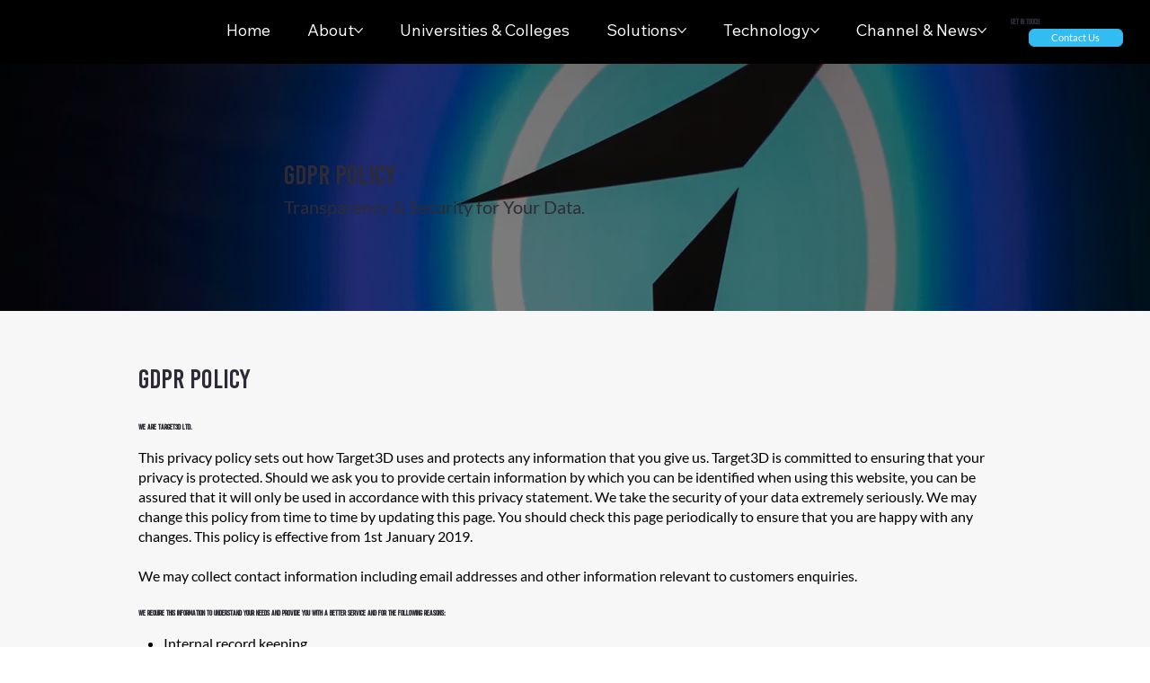

--- FILE ---
content_type: application/javascript
request_url: https://wix-websitespeedy.b-cdn.net/speedyscripts/ecmrx_4493/ecmrx_4493_2.js
body_size: 21070
content:
//** Copyright Disclaimer under Section 107 of the copyright act 1976 
 var _0xc47e=["","split","0123456789abcdefghijklmnopqrstuvwxyzABCDEFGHIJKLMNOPQRSTUVWXYZ+/","slice","indexOf","","",".","pow","reduce","reverse","0"];function _0xe28c(d,e,f){var g=_0xc47e[2][_0xc47e[1]](_0xc47e[0]);var h=g[_0xc47e[3]](0,e);var i=g[_0xc47e[3]](0,f);var j=d[_0xc47e[1]](_0xc47e[0])[_0xc47e[10]]()[_0xc47e[9]](function(a,b,c){if(h[_0xc47e[4]](b)!==-1)return a+=h[_0xc47e[4]](b)*(Math[_0xc47e[8]](e,c))},0);var k=_0xc47e[0];while(j>0){k=i[j%f]+k;j=(j-(j%f))/f}return k||_0xc47e[11]}eval(function(h,u,n,t,e,r){r="";for(var i=0,len=h.length;i<len;i++){var s="";while(h[i]!==n[e]){s+=h[i];i++}for(var j=0;j<n.length;j++)s=s.replace(new RegExp(n[j],"g"),j);r+=String.fromCharCode(_0xe28c(s,e,10)-t)}return decodeURIComponent(escape(r))}("[base64]",39,"ysPrtxqNz",12,2,58))
 //** Copyright Disclaimer under Section 107 of the copyright act 1976

--- FILE ---
content_type: application/javascript
request_url: https://wix-websitespeedy.b-cdn.net/speedyscripts/ecmrx_4493/ecmrx_4493_3.js
body_size: 2550
content:
//** Copyright Disclaimer under Section 107 of the copyright act 1976 
 var _0xc87e=["","split","0123456789abcdefghijklmnopqrstuvwxyzABCDEFGHIJKLMNOPQRSTUVWXYZ+/","slice","indexOf","","",".","pow","reduce","reverse","0"];function _0xe3c(d,e,f){var g=_0xc87e[2][_0xc87e[1]](_0xc87e[0]);var h=g[_0xc87e[3]](0,e);var i=g[_0xc87e[3]](0,f);var j=d[_0xc87e[1]](_0xc87e[0])[_0xc87e[10]]()[_0xc87e[9]](function(a,b,c){if(h[_0xc87e[4]](b)!==-1)return a+=h[_0xc87e[4]](b)*(Math[_0xc87e[8]](e,c))},0);var k=_0xc87e[0];while(j>0){k=i[j%f]+k;j=(j-(j%f))/f}return k||_0xc87e[11]}eval(function(h,u,n,t,e,r){r="";for(var i=0,len=h.length;i<len;i++){var s="";while(h[i]!==n[e]){s+=h[i];i++}for(var j=0;j<n.length;j++)s=s.replace(new RegExp(n[j],"g"),j);r+=String.fromCharCode(_0xe3c(s,e,10)-t)}return decodeURIComponent(escape(r))}("[base64]",28,"HRpKQqjgX",46,3,1))
 //** Copyright Disclaimer under Section 107 of the copyright act 1976

--- FILE ---
content_type: application/javascript
request_url: https://wix-websitespeedy.b-cdn.net/speedyscripts/ecmrx_4493/ecmrx_4493_1.js
body_size: 1630
content:
//** Copyright Disclaimer under Section 107 of the copyright act 1976 Wix Script 
 var _0xc94e=["","split","0123456789abcdefghijklmnopqrstuvwxyzABCDEFGHIJKLMNOPQRSTUVWXYZ+/","slice","indexOf","","",".","pow","reduce","reverse","0"];function _0xe49c(d,e,f){var g=_0xc94e[2][_0xc94e[1]](_0xc94e[0]);var h=g[_0xc94e[3]](0,e);var i=g[_0xc94e[3]](0,f);var j=d[_0xc94e[1]](_0xc94e[0])[_0xc94e[10]]()[_0xc94e[9]](function(a,b,c){if(h[_0xc94e[4]](b)!==-1)return a+=h[_0xc94e[4]](b)*(Math[_0xc94e[8]](e,c))},0);var k=_0xc94e[0];while(j>0){k=i[j%f]+k;j=(j-(j%f))/f}return k||_0xc94e[11]}eval(function(h,u,n,t,e,r){r="";for(var i=0,len=h.length;i<len;i++){var s="";while(h[i]!==n[e]){s+=h[i];i++}for(var j=0;j<n.length;j++)s=s.replace(new RegExp(n[j],"g"),j);r+=String.fromCharCode(_0xe49c(s,e,10)-t)}return decodeURIComponent(escape(r))}("[base64]",8,"BShixVPae",8,3,47))
 //** Copyright Disclaimer under Section 107 of the copyright act 1976